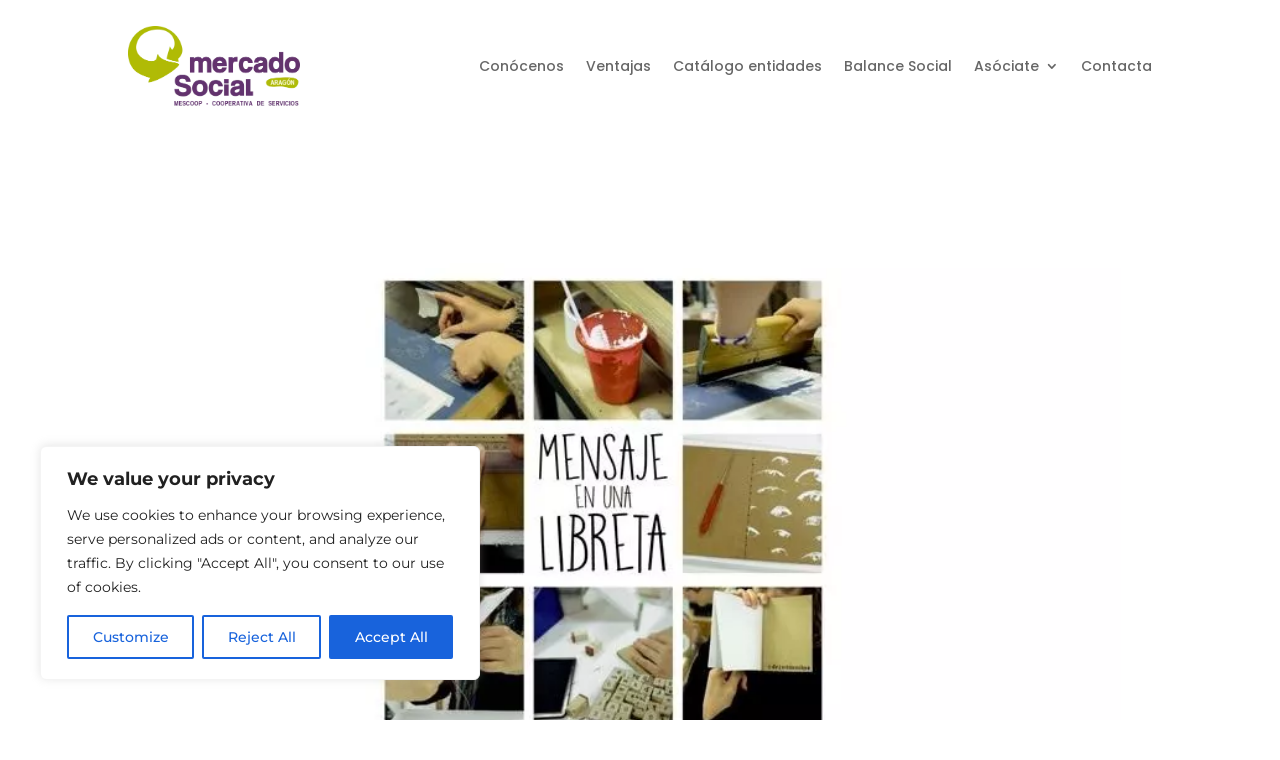

--- FILE ---
content_type: text/css
request_url: https://mercadosocialaragon.net/wp-content/themes/Divi-mesaragon/balance_social.css?ver=06170d1cb855c6d916717df4957cd26a
body_size: 417
content:
.balance_social h2 {
    margin-top: 10px;
    padding: 15px 0px 20px 0px;
}
.balance_social td {
    padding: 20px!important;
}

.mercado_social .container {
    padding-top: 18px!important;
}

.mercado_social .container:before {
    background: white!important;
}

.mercado_social img{
	border-radius:5px;
	}

.mercado_social .entidad {
    width: 100%;
    float: left;
	border-radius:15px;
	padding:15px;
	margin-bottom:15px;
}

.mercado_social .entidad:hover{
	background:#f7f7f7;
	}

.mercado_social .logo {
    width: 15%;
    display: block;
    float: left;
    margin-right: 2%;
}

.mercado_social .extracto {
    width: 50%;
    display: block;
    float: left;
    margin-right: 2%;
    border-left: 1px dashed #b1b1b1;
    padding-left: 10px;
}

.mercado_social .grafico_balance {
    width: 30%;
    display: block;
    float: left;
}

.mercado_social .categorias {
    padding: 10px;
}

.mercado_social .categoria {
    background: black;
    padding: 5px;
    border-radius: 5px;
    color: #b3b901;
    float: left;
    margin-right: 5px;
    margin-bottom: 5px;
    font-size: 10px;
    text-transform: uppercase;
    text-align: center;
}

.balance_social .grafico {
    text-align: center;
}



--- FILE ---
content_type: text/css
request_url: https://mercadosocialaragon.net/wp-content/themes/Divi-mesaragon/style.css?ver=4.27.5
body_size: 194
content:
/*
Theme Name:     MES Aragón v2.
Theme URI:      http://oshitoaudiovisual.com
Description:    Child theme for Divi
Author:        	Oshito Audiovisual
Author URI:     http://oshitoaudiovisual.com
Template:       Divi
Version:        1.0
*/

@import url("../Divi/style.css");





--- FILE ---
content_type: text/css
request_url: https://mercadosocialaragon.net/wp-content/et-cache/global/et-divi-customizer-global.min.css?ver=1764927664
body_size: 3182
content:
body,.et_pb_column_1_2 .et_quote_content blockquote cite,.et_pb_column_1_2 .et_link_content a.et_link_main_url,.et_pb_column_1_3 .et_quote_content blockquote cite,.et_pb_column_3_8 .et_quote_content blockquote cite,.et_pb_column_1_4 .et_quote_content blockquote cite,.et_pb_blog_grid .et_quote_content blockquote cite,.et_pb_column_1_3 .et_link_content a.et_link_main_url,.et_pb_column_3_8 .et_link_content a.et_link_main_url,.et_pb_column_1_4 .et_link_content a.et_link_main_url,.et_pb_blog_grid .et_link_content a.et_link_main_url,body .et_pb_bg_layout_light .et_pb_post p,body .et_pb_bg_layout_dark .et_pb_post p{font-size:14px}.et_pb_slide_content,.et_pb_best_value{font-size:15px}#et_search_icon:hover,.mobile_menu_bar:before,.mobile_menu_bar:after,.et_toggle_slide_menu:after,.et-social-icon a:hover,.et_pb_sum,.et_pb_pricing li a,.et_pb_pricing_table_button,.et_overlay:before,.entry-summary p.price ins,.et_pb_member_social_links a:hover,.et_pb_widget li a:hover,.et_pb_filterable_portfolio .et_pb_portfolio_filters li a.active,.et_pb_filterable_portfolio .et_pb_portofolio_pagination ul li a.active,.et_pb_gallery .et_pb_gallery_pagination ul li a.active,.wp-pagenavi span.current,.wp-pagenavi a:hover,.nav-single a,.tagged_as a,.posted_in a{color:#b3b901}.et_pb_contact_submit,.et_password_protected_form .et_submit_button,.et_pb_bg_layout_light .et_pb_newsletter_button,.comment-reply-link,.form-submit .et_pb_button,.et_pb_bg_layout_light .et_pb_promo_button,.et_pb_bg_layout_light .et_pb_more_button,.et_pb_contact p input[type="checkbox"]:checked+label i:before,.et_pb_bg_layout_light.et_pb_module.et_pb_button{color:#b3b901}.footer-widget h4{color:#b3b901}.et-search-form,.nav li ul,.et_mobile_menu,.footer-widget li:before,.et_pb_pricing li:before,blockquote{border-color:#b3b901}.et_pb_counter_amount,.et_pb_featured_table .et_pb_pricing_heading,.et_quote_content,.et_link_content,.et_audio_content,.et_pb_post_slider.et_pb_bg_layout_dark,.et_slide_in_menu_container,.et_pb_contact p input[type="radio"]:checked+label i:before{background-color:#b3b901}.container,.et_pb_row,.et_pb_slider .et_pb_container,.et_pb_fullwidth_section .et_pb_title_container,.et_pb_fullwidth_section .et_pb_title_featured_container,.et_pb_fullwidth_header:not(.et_pb_fullscreen) .et_pb_fullwidth_header_container{max-width:1280px}.et_boxed_layout #page-container,.et_boxed_layout.et_non_fixed_nav.et_transparent_nav #page-container #top-header,.et_boxed_layout.et_non_fixed_nav.et_transparent_nav #page-container #main-header,.et_fixed_nav.et_boxed_layout #page-container #top-header,.et_fixed_nav.et_boxed_layout #page-container #main-header,.et_boxed_layout #page-container .container,.et_boxed_layout #page-container .et_pb_row{max-width:1440px}a{color:#b3b901}.et_secondary_nav_enabled #page-container #top-header{background-color:#b3b901!important}#et-secondary-nav li ul{background-color:#b3b901}#top-header,#top-header a{color:#000000}#top-header,#top-header a,#et-secondary-nav li li a,#top-header .et-social-icon a:before{font-weight:bold;font-style:normal;text-transform:uppercase;text-decoration:none}#top-menu li a{font-size:12px}body.et_vertical_nav .container.et_search_form_container .et-search-form input{font-size:12px!important}#top-menu li a,.et_search_form_container input{font-weight:bold;font-style:normal;text-transform:uppercase;text-decoration:none}.et_search_form_container input::-moz-placeholder{font-weight:bold;font-style:normal;text-transform:uppercase;text-decoration:none}.et_search_form_container input::-webkit-input-placeholder{font-weight:bold;font-style:normal;text-transform:uppercase;text-decoration:none}.et_search_form_container input:-ms-input-placeholder{font-weight:bold;font-style:normal;text-transform:uppercase;text-decoration:none}#top-menu li.current-menu-ancestor>a,#top-menu li.current-menu-item>a,#top-menu li.current_page_item>a{color:#b3b901}#main-footer .footer-widget h4,#main-footer .widget_block h1,#main-footer .widget_block h2,#main-footer .widget_block h3,#main-footer .widget_block h4,#main-footer .widget_block h5,#main-footer .widget_block h6{color:#b3b901}.footer-widget li:before{border-color:#b3b901}#footer-bottom{background-color:#171717}#footer-info,#footer-info a{color:#ffffff}#footer-bottom .et-social-icon a{color:#ffffff}body .et_pb_button{font-size:16px;background-color:rgba(255,255,255,0.82);border-width:0px!important;font-weight:normal;font-style:normal;text-transform:uppercase;text-decoration:none;}body.et_pb_button_helper_class .et_pb_button,body.et_pb_button_helper_class .et_pb_module.et_pb_button{color:#000000}body .et_pb_button:after{font-size:25.6px}h1,h2,h3,h4,h5,h6,.et_quote_content blockquote p,.et_pb_slide_description .et_pb_slide_title{}@media only screen and (min-width:981px){.et_pb_section{padding:2% 0}.et_pb_fullwidth_section{padding:0}.et_header_style_left #et-top-navigation,.et_header_style_split #et-top-navigation{padding:30px 0 0 0}.et_header_style_left #et-top-navigation nav>ul>li>a,.et_header_style_split #et-top-navigation nav>ul>li>a{padding-bottom:30px}.et_header_style_split .centered-inline-logo-wrap{width:60px;margin:-60px 0}.et_header_style_split .centered-inline-logo-wrap #logo{max-height:60px}.et_pb_svg_logo.et_header_style_split .centered-inline-logo-wrap #logo{height:60px}.et_header_style_centered #top-menu>li>a{padding-bottom:11px}.et_header_style_slide #et-top-navigation,.et_header_style_fullscreen #et-top-navigation{padding:21px 0 21px 0!important}.et_header_style_centered #main-header .logo_container{height:60px}#logo{max-height:60%}.et_pb_svg_logo #logo{height:60%}.et_header_style_left .et-fixed-header #et-top-navigation,.et_header_style_split .et-fixed-header #et-top-navigation{padding:30px 0 0 0}.et_header_style_left .et-fixed-header #et-top-navigation nav>ul>li>a,.et_header_style_split .et-fixed-header #et-top-navigation nav>ul>li>a{padding-bottom:30px}.et_header_style_centered header#main-header.et-fixed-header .logo_container{height:60px}.et_header_style_split #main-header.et-fixed-header .centered-inline-logo-wrap{width:60px;margin:-60px 0}.et_header_style_split .et-fixed-header .centered-inline-logo-wrap #logo{max-height:60px}.et_pb_svg_logo.et_header_style_split .et-fixed-header .centered-inline-logo-wrap #logo{height:60px}.et_header_style_slide .et-fixed-header #et-top-navigation,.et_header_style_fullscreen .et-fixed-header #et-top-navigation{padding:21px 0 21px 0!important}.et_fixed_nav #page-container .et-fixed-header#top-header{background-color:#b3b901!important}.et_fixed_nav #page-container .et-fixed-header#top-header #et-secondary-nav li ul{background-color:#b3b901}.et-fixed-header #top-menu li.current-menu-ancestor>a,.et-fixed-header #top-menu li.current-menu-item>a,.et-fixed-header #top-menu li.current_page_item>a{color:#b3b901!important}.et-fixed-header#top-header a{color:#0a0a0a}}@media only screen and (min-width:1600px){.et_pb_row{padding:32px 0}.et_pb_section{padding:32px 0}.single.et_pb_pagebuilder_layout.et_full_width_page .et_post_meta_wrapper{padding-top:96px}.et_pb_fullwidth_section{padding:0}}h1,h1.et_pb_contact_main_title,.et_pb_title_container h1{font-size:22px}h2,.product .related h2,.et_pb_column_1_2 .et_quote_content blockquote p{font-size:18px}h3{font-size:16px}h4,.et_pb_circle_counter h3,.et_pb_number_counter h3,.et_pb_column_1_3 .et_pb_post h2,.et_pb_column_1_4 .et_pb_post h2,.et_pb_blog_grid h2,.et_pb_column_1_3 .et_quote_content blockquote p,.et_pb_column_3_8 .et_quote_content blockquote p,.et_pb_column_1_4 .et_quote_content blockquote p,.et_pb_blog_grid .et_quote_content blockquote p,.et_pb_column_1_3 .et_link_content h2,.et_pb_column_3_8 .et_link_content h2,.et_pb_column_1_4 .et_link_content h2,.et_pb_blog_grid .et_link_content h2,.et_pb_column_1_3 .et_audio_content h2,.et_pb_column_3_8 .et_audio_content h2,.et_pb_column_1_4 .et_audio_content h2,.et_pb_blog_grid .et_audio_content h2,.et_pb_column_3_8 .et_pb_audio_module_content h2,.et_pb_column_1_3 .et_pb_audio_module_content h2,.et_pb_gallery_grid .et_pb_gallery_item h3,.et_pb_portfolio_grid .et_pb_portfolio_item h2,.et_pb_filterable_portfolio_grid .et_pb_portfolio_item h2{font-size:13px}h5{font-size:11px}h6{font-size:10px}.et_pb_slide_description .et_pb_slide_title{font-size:33px}.et_pb_gallery_grid .et_pb_gallery_item h3,.et_pb_portfolio_grid .et_pb_portfolio_item h2,.et_pb_filterable_portfolio_grid .et_pb_portfolio_item h2,.et_pb_column_1_4 .et_pb_audio_module_content h2{font-size:11px}	h1,h2,h3,h4,h5,h6{font-family:'Montserrat',Helvetica,Arial,Lucida,sans-serif}body,input,textarea,select{font-family:'Montserrat',Helvetica,Arial,Lucida,sans-serif}.et_pb_button{font-family:'Montserrat',Helvetica,Arial,Lucida,sans-serif}div#sidebar{display:none}div#left-area{width:100%!important}#main-content .container:before{background:none}a.et-pb-active-control,.et-pb-slider-controls a,a[href="#"]:not(.skip-link){min-width:48px;min-height:48px;display:inline-flex;align-items:center;justify-content:center;padding:8px}.listado-entidades-grid{display:grid;grid-template-columns:1fr}.entidad-grid-item{display:grid;grid-template-columns:1fr 1fr;gap:1.5rem;align-items:center;padding:1.5rem;border-bottom:3px solid black}.entidad-grid-imagen img{width:100%;height:auto;max-height:400px;object-fit:contain;display:block}.entidad-nombre{margin-top:0}.entidad-descripcion{margin:0.5rem 0;color:#444}.beneficios h3{margin-bottom:0.25rem;font-size:1rem;font-weight:600}@media screen and (max-width:768px){.entidad-grid-item{grid-template-columns:1fr;padding:1rem;gap:1rem}.entidad-grid-imagen img{max-height:300px;object-fit:contain}.entidad-descripcion{text-align:center}.entidad-nombre{text-align:center}.beneficios{text-align:center}}@media only screen and (max-width:600px){#leaflet-map .filters_box{display:none}}#page-container{overflow:hidden;width:100%;max-width:100%}#mobile_menu{max-width:400px;right:0;left:auto}h1,h2,h3,h4,h5{overflow-wrap:normal}.lista-categorias{display:flex;flex-wrap:wrap;justify-content:center;gap:10px}.lista-categorias img{width:50%;aspect-ratio:1 / 1;object-fit:cover;object-position:center;display:block}.lista-categorias a{width:200px;height:200px;color:black;text-align:center;font-size:18px;padding:20px;display:flex;flex-direction:column;justify-content:flex-start;align-items:center}.fila{display:flex;align-items:center;gap:20px;padding:20px 0}.fila:not(:last-child){border-bottom:3px solid black}.fila-2{align-items:flex-start}.columna.un_medio{width:50%}.columna.un_tercio{width:33%}.columna.dos_tercios{width:66%}.datos_contacto{padding:20px;border-left:2px dotted black;margin:40px 0}.columna{padding:0 20px}.logo img{max-height:210px;aspect-ratio:1 / 1;width:auto;height:auto;object-fit:contain;display:block}.boton-balance img{max-height:210px;aspect-ratio:1 / 1;width:auto;height:auto;object-fit:contain;display:inline-block}.fila-2 .columna.un_tercio{text-align:center}.redes-lista{list-style:none;padding:0;margin:1em 1em 0 0;display:flex;flex-wrap:wrap;gap:10px;align-items:center}.redes-lista li{margin:0}.redes-lista img{width:24px;display:block}ul.redes-lista{list-style:none!important;padding-left:0!important;margin-left:0!important}ul.redes-lista li{margin:0;padding:0;display:inline-block}.entidad-detalle ul{text-align:center;list-style-position:inside;padding-left:0}@media screen and (max-width:768px){.fila{flex-direction:column}.columna.un_medio,.columna.un_tercio,.columna.dos_tercios{width:100%!important}.datos_contacto{border-left:none;border-top:2px dotted black;margin-top:20px}.logo img,.boton-balance img{max-width:100%;height:auto;margin:0 auto}}.fila-video{display:flex;justify-content:center;padding:20px 0}.video-embed-wrapper{position:relative;width:900px;max-width:900px;aspect-ratio:16 / 9;overflow:hidden;border-radius:8px;box-shadow:0 0 10px rgba(0,0,0,0.1)}.video-embed-wrapper iframe{width:100%;height:100%;border:none}.galeria-carrusel{margin-top:2rem}.carrusel-principal img{width:100%;max-height:500px;object-fit:contain;border-radius:8px;box-shadow:0 0 10px rgba(0,0,0,0.1);margin-bottom:1rem}.carrusel-miniaturas{display:flex;gap:10px;flex-wrap:wrap;justify-content:center}.carrusel-miniaturas .miniatura{width:80px;height:80px;object-fit:cover;border-radius:4px;cursor:pointer;transition:transform 0.2s ease}.carrusel-miniaturas .miniatura:hover{transform:scale(1.05)}.entidades-beneficio-grid{display:grid;grid-template-columns:repeat(auto-fit,minmax(300px,1fr));gap:2rem;margin:2rem 0}.entidades-beneficio-grid ul{text-align:center;list-style-position:inside;padding-left:0}.entidades-beneficio-grid .beneficios{border-top:2px dotted;padding:10px 20px;margin-top:20px}.entidades-beneficio-grid .entidad-grid-item{padding:1rem;display:flex;flex-direction:column;align-items:center;text-align:center}.entidades-beneficio-grid .entidad-grid-imagen img{width:150px;object-fit:contain;aspect-ratio:1 / 1;display:block;margin:0 auto 1rem;border-radius:50%;border:4px solid black;padding:1em}.ofertas .entidad-grid-imagen img{max-height:280px}.oferta-descuento{display:inline-flex;justify-content:center;align-items:center;background-color:black;color:white;font-size:1.5em;padding:20px;border-radius:50%;font-weight:bold;aspect-ratio:1 / 1;text-align:center;margin:10px 0}.entidades-beneficio-grid .entidad-nombre{margin:0.5rem 0}.entidades-beneficio-grid .beneficios h3{margin:0.5rem 0 0.25rem}

--- FILE ---
content_type: text/plain
request_url: https://www.google-analytics.com/j/collect?v=1&_v=j102&a=1582229532&t=pageview&_s=1&dl=https%3A%2F%2Fmercadosocialaragon.net%2F2017%2F11%2F&ul=en-us%40posix&dt=noviembre%202017%20-%20Mercado%20Social%20de%20Arag%C3%B3n&sr=1280x720&vp=1280x720&_u=IEBAAEABAAAAACAAI~&jid=463981755&gjid=513448631&cid=1122815789.1769089064&tid=UA-41749811-8&_gid=311236880.1769089064&_r=1&_slc=1&z=1998713072
body_size: -453
content:
2,cG-PZPVLLCP0D